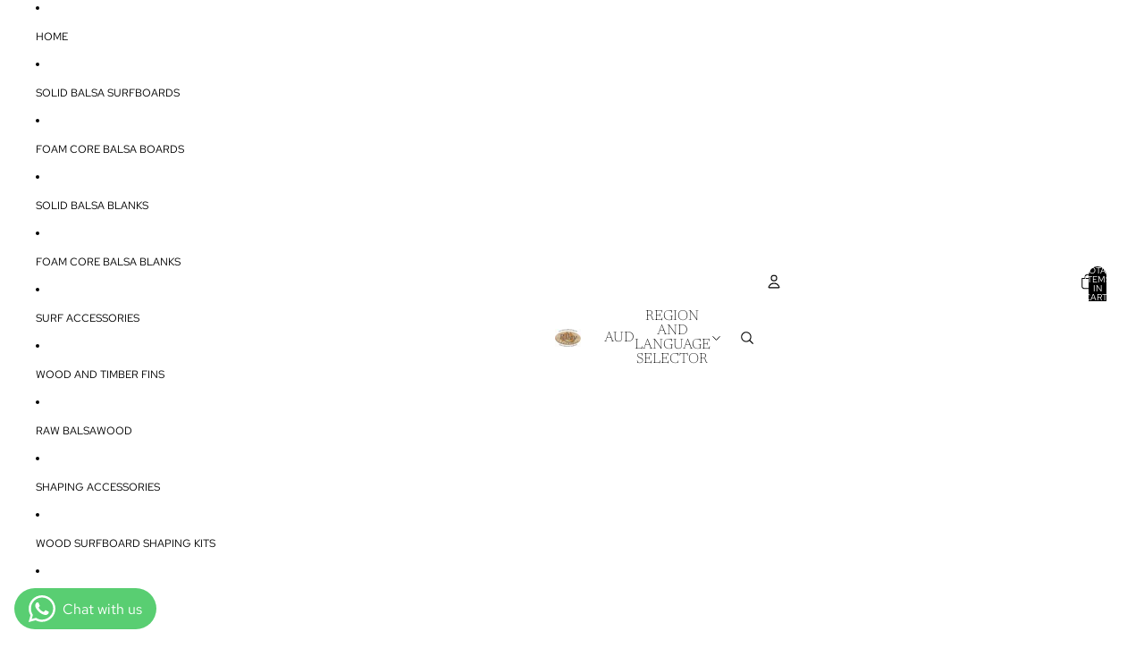

--- FILE ---
content_type: text/javascript; charset=utf-8
request_url: https://balsawoodsurfboardsriley.com/products/routeins.js
body_size: 2490
content:
{"id":4818244468822,"title":"Shipping Protection by Route","handle":"routeins","description":"\n      Route provides protection for shipments that are lost, broken, or stolen.\n      Add Route to your cart at checkout to enable protection.\n      \u003cp\u003eVisit \u003ca href=\"https:\/\/route.com\"\u003eroute.com\u003c\/a\u003e to learn more.\u003c\/p\u003e\n    ","published_at":"2020-07-21T07:28:21+10:00","created_at":"2020-07-21T07:28:21+10:00","vendor":"Route","type":"Insurance","tags":[],"price":149,"price_min":149,"price_max":21289,"available":true,"price_varies":true,"compare_at_price":null,"compare_at_price_min":0,"compare_at_price_max":0,"compare_at_price_varies":false,"variants":[{"id":33050449346646,"title":"ROUTEINS10","option1":"ROUTEINS10","option2":null,"option3":null,"sku":"ROUTEINS10","requires_shipping":false,"taxable":false,"featured_image":null,"available":true,"name":"Shipping Protection by Route - ROUTEINS10","public_title":"ROUTEINS10","options":["ROUTEINS10"],"price":149,"weight":0,"compare_at_price":null,"inventory_quantity":-117,"inventory_management":null,"inventory_policy":"continue","barcode":"850006768103","requires_selling_plan":false,"selling_plan_allocations":[]},{"id":33050449379414,"title":"ROUTEINS11","option1":"ROUTEINS11","option2":null,"option3":null,"sku":"ROUTEINS11","requires_shipping":false,"taxable":false,"featured_image":null,"available":true,"name":"Shipping Protection by Route - ROUTEINS11","public_title":"ROUTEINS11","options":["ROUTEINS11"],"price":174,"weight":0,"compare_at_price":null,"inventory_quantity":-50,"inventory_management":null,"inventory_policy":"continue","barcode":"850006768110","requires_selling_plan":false,"selling_plan_allocations":[]},{"id":33050449412182,"title":"ROUTEINS12","option1":"ROUTEINS12","option2":null,"option3":null,"sku":"ROUTEINS12","requires_shipping":false,"taxable":false,"featured_image":null,"available":true,"name":"Shipping Protection by Route - ROUTEINS12","public_title":"ROUTEINS12","options":["ROUTEINS12"],"price":205,"weight":0,"compare_at_price":null,"inventory_quantity":0,"inventory_management":null,"inventory_policy":"continue","barcode":"850006768127","requires_selling_plan":false,"selling_plan_allocations":[]},{"id":33050449444950,"title":"ROUTEINS13","option1":"ROUTEINS13","option2":null,"option3":null,"sku":"ROUTEINS13","requires_shipping":false,"taxable":false,"featured_image":null,"available":true,"name":"Shipping Protection by Route - ROUTEINS13","public_title":"ROUTEINS13","options":["ROUTEINS13"],"price":235,"weight":0,"compare_at_price":null,"inventory_quantity":0,"inventory_management":null,"inventory_policy":"continue","barcode":"850006768134","requires_selling_plan":false,"selling_plan_allocations":[]},{"id":33050449477718,"title":"ROUTEINS14","option1":"ROUTEINS14","option2":null,"option3":null,"sku":"ROUTEINS14","requires_shipping":false,"taxable":false,"featured_image":null,"available":true,"name":"Shipping Protection by Route - ROUTEINS14","public_title":"ROUTEINS14","options":["ROUTEINS14"],"price":265,"weight":0,"compare_at_price":null,"inventory_quantity":0,"inventory_management":null,"inventory_policy":"continue","barcode":"850006768141","requires_selling_plan":false,"selling_plan_allocations":[]},{"id":33050449510486,"title":"ROUTEINS15","option1":"ROUTEINS15","option2":null,"option3":null,"sku":"ROUTEINS15","requires_shipping":false,"taxable":false,"featured_image":null,"available":true,"name":"Shipping Protection by Route - ROUTEINS15","public_title":"ROUTEINS15","options":["ROUTEINS15"],"price":296,"weight":0,"compare_at_price":null,"inventory_quantity":0,"inventory_management":null,"inventory_policy":"continue","barcode":"850006768158","requires_selling_plan":false,"selling_plan_allocations":[]},{"id":33050449543254,"title":"ROUTEINS16","option1":"ROUTEINS16","option2":null,"option3":null,"sku":"ROUTEINS16","requires_shipping":false,"taxable":false,"featured_image":null,"available":true,"name":"Shipping Protection by Route - ROUTEINS16","public_title":"ROUTEINS16","options":["ROUTEINS16"],"price":326,"weight":0,"compare_at_price":null,"inventory_quantity":-3,"inventory_management":null,"inventory_policy":"continue","barcode":"850006768165","requires_selling_plan":false,"selling_plan_allocations":[]},{"id":33050449576022,"title":"ROUTEINS17","option1":"ROUTEINS17","option2":null,"option3":null,"sku":"ROUTEINS17","requires_shipping":false,"taxable":false,"featured_image":null,"available":true,"name":"Shipping Protection by Route - ROUTEINS17","public_title":"ROUTEINS17","options":["ROUTEINS17"],"price":356,"weight":0,"compare_at_price":null,"inventory_quantity":-11,"inventory_management":null,"inventory_policy":"continue","barcode":"850006768172","requires_selling_plan":false,"selling_plan_allocations":[]},{"id":33050449608790,"title":"ROUTEINS18","option1":"ROUTEINS18","option2":null,"option3":null,"sku":"ROUTEINS18","requires_shipping":false,"taxable":false,"featured_image":null,"available":true,"name":"Shipping Protection by Route - ROUTEINS18","public_title":"ROUTEINS18","options":["ROUTEINS18"],"price":387,"weight":0,"compare_at_price":null,"inventory_quantity":-4,"inventory_management":null,"inventory_policy":"continue","barcode":"850006768189","requires_selling_plan":false,"selling_plan_allocations":[]},{"id":33050449641558,"title":"ROUTEINS19","option1":"ROUTEINS19","option2":null,"option3":null,"sku":"ROUTEINS19","requires_shipping":false,"taxable":false,"featured_image":null,"available":true,"name":"Shipping Protection by Route - ROUTEINS19","public_title":"ROUTEINS19","options":["ROUTEINS19"],"price":417,"weight":0,"compare_at_price":null,"inventory_quantity":-4,"inventory_management":null,"inventory_policy":"continue","barcode":"850006768196","requires_selling_plan":false,"selling_plan_allocations":[]},{"id":33050449674326,"title":"ROUTEINS20","option1":"ROUTEINS20","option2":null,"option3":null,"sku":"ROUTEINS20","requires_shipping":false,"taxable":false,"featured_image":null,"available":true,"name":"Shipping Protection by Route - ROUTEINS20","public_title":"ROUTEINS20","options":["ROUTEINS20"],"price":447,"weight":0,"compare_at_price":null,"inventory_quantity":-3,"inventory_management":null,"inventory_policy":"continue","barcode":"850006768202","requires_selling_plan":false,"selling_plan_allocations":[]},{"id":33050449707094,"title":"ROUTEINS21","option1":"ROUTEINS21","option2":null,"option3":null,"sku":"ROUTEINS21","requires_shipping":false,"taxable":false,"featured_image":null,"available":true,"name":"Shipping Protection by Route - ROUTEINS21","public_title":"ROUTEINS21","options":["ROUTEINS21"],"price":478,"weight":0,"compare_at_price":null,"inventory_quantity":0,"inventory_management":null,"inventory_policy":"continue","barcode":"850006768219","requires_selling_plan":false,"selling_plan_allocations":[]},{"id":33050449739862,"title":"ROUTEINS22","option1":"ROUTEINS22","option2":null,"option3":null,"sku":"ROUTEINS22","requires_shipping":false,"taxable":false,"featured_image":null,"available":true,"name":"Shipping Protection by Route - ROUTEINS22","public_title":"ROUTEINS22","options":["ROUTEINS22"],"price":508,"weight":0,"compare_at_price":null,"inventory_quantity":-3,"inventory_management":null,"inventory_policy":"continue","barcode":"850006768226","requires_selling_plan":false,"selling_plan_allocations":[]},{"id":33050449772630,"title":"ROUTEINS23","option1":"ROUTEINS23","option2":null,"option3":null,"sku":"ROUTEINS23","requires_shipping":false,"taxable":false,"featured_image":null,"available":true,"name":"Shipping Protection by Route - ROUTEINS23","public_title":"ROUTEINS23","options":["ROUTEINS23"],"price":538,"weight":0,"compare_at_price":null,"inventory_quantity":-1,"inventory_management":null,"inventory_policy":"continue","barcode":"850006768233","requires_selling_plan":false,"selling_plan_allocations":[]},{"id":33050449805398,"title":"ROUTEINS24","option1":"ROUTEINS24","option2":null,"option3":null,"sku":"ROUTEINS24","requires_shipping":false,"taxable":false,"featured_image":null,"available":true,"name":"Shipping Protection by Route - ROUTEINS24","public_title":"ROUTEINS24","options":["ROUTEINS24"],"price":569,"weight":0,"compare_at_price":null,"inventory_quantity":0,"inventory_management":null,"inventory_policy":"continue","barcode":"850006768240","requires_selling_plan":false,"selling_plan_allocations":[]},{"id":33050449838166,"title":"ROUTEINS25","option1":"ROUTEINS25","option2":null,"option3":null,"sku":"ROUTEINS25","requires_shipping":false,"taxable":false,"featured_image":null,"available":true,"name":"Shipping Protection by Route - ROUTEINS25","public_title":"ROUTEINS25","options":["ROUTEINS25"],"price":599,"weight":0,"compare_at_price":null,"inventory_quantity":-1,"inventory_management":null,"inventory_policy":"continue","barcode":"850006768257","requires_selling_plan":false,"selling_plan_allocations":[]},{"id":33050449870934,"title":"ROUTEINS26","option1":"ROUTEINS26","option2":null,"option3":null,"sku":"ROUTEINS26","requires_shipping":false,"taxable":false,"featured_image":null,"available":true,"name":"Shipping Protection by Route - ROUTEINS26","public_title":"ROUTEINS26","options":["ROUTEINS26"],"price":629,"weight":0,"compare_at_price":null,"inventory_quantity":-2,"inventory_management":null,"inventory_policy":"continue","barcode":"850006768264","requires_selling_plan":false,"selling_plan_allocations":[]},{"id":33050449903702,"title":"ROUTEINS27","option1":"ROUTEINS27","option2":null,"option3":null,"sku":"ROUTEINS27","requires_shipping":false,"taxable":false,"featured_image":null,"available":true,"name":"Shipping Protection by Route - ROUTEINS27","public_title":"ROUTEINS27","options":["ROUTEINS27"],"price":660,"weight":0,"compare_at_price":null,"inventory_quantity":-1,"inventory_management":null,"inventory_policy":"continue","barcode":"850006768271","requires_selling_plan":false,"selling_plan_allocations":[]},{"id":33050449936470,"title":"ROUTEINS28","option1":"ROUTEINS28","option2":null,"option3":null,"sku":"ROUTEINS28","requires_shipping":false,"taxable":false,"featured_image":null,"available":true,"name":"Shipping Protection by Route - ROUTEINS28","public_title":"ROUTEINS28","options":["ROUTEINS28"],"price":690,"weight":0,"compare_at_price":null,"inventory_quantity":-1,"inventory_management":null,"inventory_policy":"continue","barcode":"850006768288","requires_selling_plan":false,"selling_plan_allocations":[]},{"id":33050449969238,"title":"ROUTEINS29","option1":"ROUTEINS29","option2":null,"option3":null,"sku":"ROUTEINS29","requires_shipping":false,"taxable":false,"featured_image":null,"available":true,"name":"Shipping Protection by Route - ROUTEINS29","public_title":"ROUTEINS29","options":["ROUTEINS29"],"price":720,"weight":0,"compare_at_price":null,"inventory_quantity":-2,"inventory_management":null,"inventory_policy":"continue","barcode":"850006768295","requires_selling_plan":false,"selling_plan_allocations":[]},{"id":33050450002006,"title":"ROUTEINS30","option1":"ROUTEINS30","option2":null,"option3":null,"sku":"ROUTEINS30","requires_shipping":false,"taxable":false,"featured_image":null,"available":true,"name":"Shipping Protection by Route - ROUTEINS30","public_title":"ROUTEINS30","options":["ROUTEINS30"],"price":751,"weight":0,"compare_at_price":null,"inventory_quantity":-1,"inventory_management":null,"inventory_policy":"continue","barcode":"850006768301","requires_selling_plan":false,"selling_plan_allocations":[]},{"id":33050450034774,"title":"ROUTEINS31","option1":"ROUTEINS31","option2":null,"option3":null,"sku":"ROUTEINS31","requires_shipping":false,"taxable":false,"featured_image":null,"available":true,"name":"Shipping Protection by Route - ROUTEINS31","public_title":"ROUTEINS31","options":["ROUTEINS31"],"price":781,"weight":0,"compare_at_price":null,"inventory_quantity":-1,"inventory_management":null,"inventory_policy":"continue","barcode":"850006768318","requires_selling_plan":false,"selling_plan_allocations":[]},{"id":33050450067542,"title":"ROUTEINS32","option1":"ROUTEINS32","option2":null,"option3":null,"sku":"ROUTEINS32","requires_shipping":false,"taxable":false,"featured_image":null,"available":true,"name":"Shipping Protection by Route - ROUTEINS32","public_title":"ROUTEINS32","options":["ROUTEINS32"],"price":811,"weight":0,"compare_at_price":null,"inventory_quantity":0,"inventory_management":null,"inventory_policy":"continue","barcode":"850006768325","requires_selling_plan":false,"selling_plan_allocations":[]},{"id":33050450100310,"title":"ROUTEINS33","option1":"ROUTEINS33","option2":null,"option3":null,"sku":"ROUTEINS33","requires_shipping":false,"taxable":false,"featured_image":null,"available":true,"name":"Shipping Protection by Route - ROUTEINS33","public_title":"ROUTEINS33","options":["ROUTEINS33"],"price":842,"weight":0,"compare_at_price":null,"inventory_quantity":0,"inventory_management":null,"inventory_policy":"continue","barcode":"850006768332","requires_selling_plan":false,"selling_plan_allocations":[]},{"id":33050450133078,"title":"ROUTEINS34","option1":"ROUTEINS34","option2":null,"option3":null,"sku":"ROUTEINS34","requires_shipping":false,"taxable":false,"featured_image":null,"available":true,"name":"Shipping Protection by Route - ROUTEINS34","public_title":"ROUTEINS34","options":["ROUTEINS34"],"price":872,"weight":0,"compare_at_price":null,"inventory_quantity":0,"inventory_management":null,"inventory_policy":"continue","barcode":"850006768349","requires_selling_plan":false,"selling_plan_allocations":[]},{"id":33050450165846,"title":"ROUTEINS35","option1":"ROUTEINS35","option2":null,"option3":null,"sku":"ROUTEINS35","requires_shipping":false,"taxable":false,"featured_image":null,"available":true,"name":"Shipping Protection by Route - ROUTEINS35","public_title":"ROUTEINS35","options":["ROUTEINS35"],"price":902,"weight":0,"compare_at_price":null,"inventory_quantity":-6,"inventory_management":null,"inventory_policy":"continue","barcode":"850006768356","requires_selling_plan":false,"selling_plan_allocations":[]},{"id":33050450198614,"title":"ROUTEINS36","option1":"ROUTEINS36","option2":null,"option3":null,"sku":"ROUTEINS36","requires_shipping":false,"taxable":false,"featured_image":null,"available":true,"name":"Shipping Protection by Route - ROUTEINS36","public_title":"ROUTEINS36","options":["ROUTEINS36"],"price":933,"weight":0,"compare_at_price":null,"inventory_quantity":-1,"inventory_management":null,"inventory_policy":"continue","barcode":"850006768363","requires_selling_plan":false,"selling_plan_allocations":[]},{"id":33050450231382,"title":"ROUTEINS37","option1":"ROUTEINS37","option2":null,"option3":null,"sku":"ROUTEINS37","requires_shipping":false,"taxable":false,"featured_image":null,"available":true,"name":"Shipping Protection by Route - ROUTEINS37","public_title":"ROUTEINS37","options":["ROUTEINS37"],"price":963,"weight":0,"compare_at_price":null,"inventory_quantity":0,"inventory_management":null,"inventory_policy":"continue","barcode":"850006768370","requires_selling_plan":false,"selling_plan_allocations":[]},{"id":33050450264150,"title":"ROUTEINS38","option1":"ROUTEINS38","option2":null,"option3":null,"sku":"ROUTEINS38","requires_shipping":false,"taxable":false,"featured_image":null,"available":true,"name":"Shipping Protection by Route - ROUTEINS38","public_title":"ROUTEINS38","options":["ROUTEINS38"],"price":993,"weight":0,"compare_at_price":null,"inventory_quantity":0,"inventory_management":null,"inventory_policy":"continue","barcode":"850006768387","requires_selling_plan":false,"selling_plan_allocations":[]},{"id":33050450296918,"title":"ROUTEINS39","option1":"ROUTEINS39","option2":null,"option3":null,"sku":"ROUTEINS39","requires_shipping":false,"taxable":false,"featured_image":null,"available":true,"name":"Shipping Protection by Route - ROUTEINS39","public_title":"ROUTEINS39","options":["ROUTEINS39"],"price":1024,"weight":0,"compare_at_price":null,"inventory_quantity":0,"inventory_management":null,"inventory_policy":"continue","barcode":"850006768394","requires_selling_plan":false,"selling_plan_allocations":[]},{"id":33050450329686,"title":"ROUTEINS40","option1":"ROUTEINS40","option2":null,"option3":null,"sku":"ROUTEINS40","requires_shipping":false,"taxable":false,"featured_image":null,"available":true,"name":"Shipping Protection by Route - ROUTEINS40","public_title":"ROUTEINS40","options":["ROUTEINS40"],"price":1054,"weight":0,"compare_at_price":null,"inventory_quantity":0,"inventory_management":null,"inventory_policy":"continue","barcode":"850006768400","requires_selling_plan":false,"selling_plan_allocations":[]},{"id":33050450362454,"title":"ROUTEINS41","option1":"ROUTEINS41","option2":null,"option3":null,"sku":"ROUTEINS41","requires_shipping":false,"taxable":false,"featured_image":null,"available":true,"name":"Shipping Protection by Route - ROUTEINS41","public_title":"ROUTEINS41","options":["ROUTEINS41"],"price":1084,"weight":0,"compare_at_price":null,"inventory_quantity":0,"inventory_management":null,"inventory_policy":"continue","barcode":"850006768417","requires_selling_plan":false,"selling_plan_allocations":[]},{"id":33050450395222,"title":"ROUTEINS42","option1":"ROUTEINS42","option2":null,"option3":null,"sku":"ROUTEINS42","requires_shipping":false,"taxable":false,"featured_image":null,"available":true,"name":"Shipping Protection by Route - ROUTEINS42","public_title":"ROUTEINS42","options":["ROUTEINS42"],"price":1115,"weight":0,"compare_at_price":null,"inventory_quantity":0,"inventory_management":null,"inventory_policy":"continue","barcode":"850006768424","requires_selling_plan":false,"selling_plan_allocations":[]},{"id":33050450460758,"title":"ROUTEINS43","option1":"ROUTEINS43","option2":null,"option3":null,"sku":"ROUTEINS43","requires_shipping":false,"taxable":false,"featured_image":null,"available":true,"name":"Shipping Protection by Route - ROUTEINS43","public_title":"ROUTEINS43","options":["ROUTEINS43"],"price":1145,"weight":0,"compare_at_price":null,"inventory_quantity":0,"inventory_management":null,"inventory_policy":"continue","barcode":"850006768431","requires_selling_plan":false,"selling_plan_allocations":[]},{"id":33050450526294,"title":"ROUTEINS44","option1":"ROUTEINS44","option2":null,"option3":null,"sku":"ROUTEINS44","requires_shipping":false,"taxable":false,"featured_image":null,"available":true,"name":"Shipping Protection by Route - ROUTEINS44","public_title":"ROUTEINS44","options":["ROUTEINS44"],"price":1175,"weight":0,"compare_at_price":null,"inventory_quantity":0,"inventory_management":null,"inventory_policy":"continue","barcode":"850006768448","requires_selling_plan":false,"selling_plan_allocations":[]},{"id":33050450591830,"title":"ROUTEINS45","option1":"ROUTEINS45","option2":null,"option3":null,"sku":"ROUTEINS45","requires_shipping":false,"taxable":false,"featured_image":null,"available":true,"name":"Shipping Protection by Route - ROUTEINS45","public_title":"ROUTEINS45","options":["ROUTEINS45"],"price":1206,"weight":0,"compare_at_price":null,"inventory_quantity":0,"inventory_management":null,"inventory_policy":"continue","barcode":"850006768455","requires_selling_plan":false,"selling_plan_allocations":[]},{"id":33050450624598,"title":"ROUTEINS46","option1":"ROUTEINS46","option2":null,"option3":null,"sku":"ROUTEINS46","requires_shipping":false,"taxable":false,"featured_image":null,"available":true,"name":"Shipping Protection by Route - ROUTEINS46","public_title":"ROUTEINS46","options":["ROUTEINS46"],"price":1236,"weight":0,"compare_at_price":null,"inventory_quantity":0,"inventory_management":null,"inventory_policy":"continue","barcode":"850006768462","requires_selling_plan":false,"selling_plan_allocations":[]},{"id":33050450657366,"title":"ROUTEINS47","option1":"ROUTEINS47","option2":null,"option3":null,"sku":"ROUTEINS47","requires_shipping":false,"taxable":false,"featured_image":null,"available":true,"name":"Shipping Protection by Route - ROUTEINS47","public_title":"ROUTEINS47","options":["ROUTEINS47"],"price":1266,"weight":0,"compare_at_price":null,"inventory_quantity":0,"inventory_management":null,"inventory_policy":"continue","barcode":"850006768479","requires_selling_plan":false,"selling_plan_allocations":[]},{"id":33050450690134,"title":"ROUTEINS48","option1":"ROUTEINS48","option2":null,"option3":null,"sku":"ROUTEINS48","requires_shipping":false,"taxable":false,"featured_image":null,"available":true,"name":"Shipping Protection by Route - ROUTEINS48","public_title":"ROUTEINS48","options":["ROUTEINS48"],"price":1297,"weight":0,"compare_at_price":null,"inventory_quantity":-1,"inventory_management":null,"inventory_policy":"continue","barcode":"850006768486","requires_selling_plan":false,"selling_plan_allocations":[]},{"id":33050450722902,"title":"ROUTEINS49","option1":"ROUTEINS49","option2":null,"option3":null,"sku":"ROUTEINS49","requires_shipping":false,"taxable":false,"featured_image":null,"available":true,"name":"Shipping Protection by Route - ROUTEINS49","public_title":"ROUTEINS49","options":["ROUTEINS49"],"price":1327,"weight":0,"compare_at_price":null,"inventory_quantity":0,"inventory_management":null,"inventory_policy":"continue","barcode":"850006768493","requires_selling_plan":false,"selling_plan_allocations":[]},{"id":33050450755670,"title":"ROUTEINS50","option1":"ROUTEINS50","option2":null,"option3":null,"sku":"ROUTEINS50","requires_shipping":false,"taxable":false,"featured_image":null,"available":true,"name":"Shipping Protection by Route - ROUTEINS50","public_title":"ROUTEINS50","options":["ROUTEINS50"],"price":1357,"weight":0,"compare_at_price":null,"inventory_quantity":-1,"inventory_management":null,"inventory_policy":"continue","barcode":"850006768509","requires_selling_plan":false,"selling_plan_allocations":[]},{"id":33050450788438,"title":"ROUTEINS51","option1":"ROUTEINS51","option2":null,"option3":null,"sku":"ROUTEINS51","requires_shipping":false,"taxable":false,"featured_image":null,"available":true,"name":"Shipping Protection by Route - ROUTEINS51","public_title":"ROUTEINS51","options":["ROUTEINS51"],"price":1423,"weight":0,"compare_at_price":null,"inventory_quantity":-1,"inventory_management":null,"inventory_policy":"continue","barcode":"850006768516","requires_selling_plan":false,"selling_plan_allocations":[]},{"id":33050450821206,"title":"ROUTEINS52","option1":"ROUTEINS52","option2":null,"option3":null,"sku":"ROUTEINS52","requires_shipping":false,"taxable":false,"featured_image":null,"available":true,"name":"Shipping Protection by Route - ROUTEINS52","public_title":"ROUTEINS52","options":["ROUTEINS52"],"price":1521,"weight":0,"compare_at_price":null,"inventory_quantity":0,"inventory_management":null,"inventory_policy":"continue","barcode":"850006768523","requires_selling_plan":false,"selling_plan_allocations":[]},{"id":33050450853974,"title":"ROUTEINS53","option1":"ROUTEINS53","option2":null,"option3":null,"sku":"ROUTEINS53","requires_shipping":false,"taxable":false,"featured_image":null,"available":true,"name":"Shipping Protection by Route - ROUTEINS53","public_title":"ROUTEINS53","options":["ROUTEINS53"],"price":1620,"weight":0,"compare_at_price":null,"inventory_quantity":0,"inventory_management":null,"inventory_policy":"continue","barcode":"850006768530","requires_selling_plan":false,"selling_plan_allocations":[]},{"id":33050450886742,"title":"ROUTEINS54","option1":"ROUTEINS54","option2":null,"option3":null,"sku":"ROUTEINS54","requires_shipping":false,"taxable":false,"featured_image":null,"available":true,"name":"Shipping Protection by Route - ROUTEINS54","public_title":"ROUTEINS54","options":["ROUTEINS54"],"price":1718,"weight":0,"compare_at_price":null,"inventory_quantity":0,"inventory_management":null,"inventory_policy":"continue","barcode":"850006768547","requires_selling_plan":false,"selling_plan_allocations":[]},{"id":33050450919510,"title":"ROUTEINS55","option1":"ROUTEINS55","option2":null,"option3":null,"sku":"ROUTEINS55","requires_shipping":false,"taxable":false,"featured_image":null,"available":true,"name":"Shipping Protection by Route - ROUTEINS55","public_title":"ROUTEINS55","options":["ROUTEINS55"],"price":1817,"weight":0,"compare_at_price":null,"inventory_quantity":-1,"inventory_management":null,"inventory_policy":"continue","barcode":"850006768554","requires_selling_plan":false,"selling_plan_allocations":[]},{"id":33050450952278,"title":"ROUTEINS56","option1":"ROUTEINS56","option2":null,"option3":null,"sku":"ROUTEINS56","requires_shipping":false,"taxable":false,"featured_image":null,"available":true,"name":"Shipping Protection by Route - ROUTEINS56","public_title":"ROUTEINS56","options":["ROUTEINS56"],"price":1915,"weight":0,"compare_at_price":null,"inventory_quantity":0,"inventory_management":null,"inventory_policy":"continue","barcode":"850006768561","requires_selling_plan":false,"selling_plan_allocations":[]},{"id":33050450985046,"title":"ROUTEINS57","option1":"ROUTEINS57","option2":null,"option3":null,"sku":"ROUTEINS57","requires_shipping":false,"taxable":false,"featured_image":null,"available":true,"name":"Shipping Protection by Route - ROUTEINS57","public_title":"ROUTEINS57","options":["ROUTEINS57"],"price":2014,"weight":0,"compare_at_price":null,"inventory_quantity":0,"inventory_management":null,"inventory_policy":"continue","barcode":"850006768578","requires_selling_plan":false,"selling_plan_allocations":[]},{"id":33050451017814,"title":"ROUTEINS58","option1":"ROUTEINS58","option2":null,"option3":null,"sku":"ROUTEINS58","requires_shipping":false,"taxable":false,"featured_image":null,"available":true,"name":"Shipping Protection by Route - ROUTEINS58","public_title":"ROUTEINS58","options":["ROUTEINS58"],"price":2113,"weight":0,"compare_at_price":null,"inventory_quantity":0,"inventory_management":null,"inventory_policy":"continue","barcode":"850006768585","requires_selling_plan":false,"selling_plan_allocations":[]},{"id":33050451050582,"title":"ROUTEINS59","option1":"ROUTEINS59","option2":null,"option3":null,"sku":"ROUTEINS59","requires_shipping":false,"taxable":false,"featured_image":null,"available":true,"name":"Shipping Protection by Route - ROUTEINS59","public_title":"ROUTEINS59","options":["ROUTEINS59"],"price":2211,"weight":0,"compare_at_price":null,"inventory_quantity":0,"inventory_management":null,"inventory_policy":"continue","barcode":"850006768592","requires_selling_plan":false,"selling_plan_allocations":[]},{"id":33050451083350,"title":"ROUTEINS60","option1":"ROUTEINS60","option2":null,"option3":null,"sku":"ROUTEINS60","requires_shipping":false,"taxable":false,"featured_image":null,"available":true,"name":"Shipping Protection by Route - ROUTEINS60","public_title":"ROUTEINS60","options":["ROUTEINS60"],"price":2310,"weight":0,"compare_at_price":null,"inventory_quantity":0,"inventory_management":null,"inventory_policy":"continue","barcode":"850006768608","requires_selling_plan":false,"selling_plan_allocations":[]},{"id":33050451116118,"title":"ROUTEINS61","option1":"ROUTEINS61","option2":null,"option3":null,"sku":"ROUTEINS61","requires_shipping":false,"taxable":false,"featured_image":null,"available":true,"name":"Shipping Protection by Route - ROUTEINS61","public_title":"ROUTEINS61","options":["ROUTEINS61"],"price":2408,"weight":0,"compare_at_price":null,"inventory_quantity":0,"inventory_management":null,"inventory_policy":"continue","barcode":"850006768615","requires_selling_plan":false,"selling_plan_allocations":[]},{"id":33050451148886,"title":"ROUTEINS62","option1":"ROUTEINS62","option2":null,"option3":null,"sku":"ROUTEINS62","requires_shipping":false,"taxable":false,"featured_image":null,"available":true,"name":"Shipping Protection by Route - ROUTEINS62","public_title":"ROUTEINS62","options":["ROUTEINS62"],"price":2507,"weight":0,"compare_at_price":null,"inventory_quantity":0,"inventory_management":null,"inventory_policy":"continue","barcode":"850006768622","requires_selling_plan":false,"selling_plan_allocations":[]},{"id":33050451181654,"title":"ROUTEINS63","option1":"ROUTEINS63","option2":null,"option3":null,"sku":"ROUTEINS63","requires_shipping":false,"taxable":false,"featured_image":null,"available":true,"name":"Shipping Protection by Route - ROUTEINS63","public_title":"ROUTEINS63","options":["ROUTEINS63"],"price":2605,"weight":0,"compare_at_price":null,"inventory_quantity":0,"inventory_management":null,"inventory_policy":"continue","barcode":"850006768639","requires_selling_plan":false,"selling_plan_allocations":[]},{"id":33050451214422,"title":"ROUTEINS64","option1":"ROUTEINS64","option2":null,"option3":null,"sku":"ROUTEINS64","requires_shipping":false,"taxable":false,"featured_image":null,"available":true,"name":"Shipping Protection by Route - ROUTEINS64","public_title":"ROUTEINS64","options":["ROUTEINS64"],"price":2704,"weight":0,"compare_at_price":null,"inventory_quantity":0,"inventory_management":null,"inventory_policy":"continue","barcode":"850006768646","requires_selling_plan":false,"selling_plan_allocations":[]},{"id":33050451247190,"title":"ROUTEINS65","option1":"ROUTEINS65","option2":null,"option3":null,"sku":"ROUTEINS65","requires_shipping":false,"taxable":false,"featured_image":null,"available":true,"name":"Shipping Protection by Route - ROUTEINS65","public_title":"ROUTEINS65","options":["ROUTEINS65"],"price":2803,"weight":0,"compare_at_price":null,"inventory_quantity":0,"inventory_management":null,"inventory_policy":"continue","barcode":"850006768653","requires_selling_plan":false,"selling_plan_allocations":[]},{"id":33050451279958,"title":"ROUTEINS66","option1":"ROUTEINS66","option2":null,"option3":null,"sku":"ROUTEINS66","requires_shipping":false,"taxable":false,"featured_image":null,"available":true,"name":"Shipping Protection by Route - ROUTEINS66","public_title":"ROUTEINS66","options":["ROUTEINS66"],"price":2901,"weight":0,"compare_at_price":null,"inventory_quantity":0,"inventory_management":null,"inventory_policy":"continue","barcode":"850006768660","requires_selling_plan":false,"selling_plan_allocations":[]},{"id":33050451312726,"title":"ROUTEINS67","option1":"ROUTEINS67","option2":null,"option3":null,"sku":"ROUTEINS67","requires_shipping":false,"taxable":false,"featured_image":null,"available":true,"name":"Shipping Protection by Route - ROUTEINS67","public_title":"ROUTEINS67","options":["ROUTEINS67"],"price":3000,"weight":0,"compare_at_price":null,"inventory_quantity":0,"inventory_management":null,"inventory_policy":"continue","barcode":"850006768677","requires_selling_plan":false,"selling_plan_allocations":[]},{"id":33050451345494,"title":"ROUTEINS68","option1":"ROUTEINS68","option2":null,"option3":null,"sku":"ROUTEINS68","requires_shipping":false,"taxable":false,"featured_image":null,"available":true,"name":"Shipping Protection by Route - ROUTEINS68","public_title":"ROUTEINS68","options":["ROUTEINS68"],"price":3098,"weight":0,"compare_at_price":null,"inventory_quantity":0,"inventory_management":null,"inventory_policy":"continue","barcode":"850006768684","requires_selling_plan":false,"selling_plan_allocations":[]},{"id":33050451378262,"title":"ROUTEINS69","option1":"ROUTEINS69","option2":null,"option3":null,"sku":"ROUTEINS69","requires_shipping":false,"taxable":false,"featured_image":null,"available":true,"name":"Shipping Protection by Route - ROUTEINS69","public_title":"ROUTEINS69","options":["ROUTEINS69"],"price":3697,"weight":0,"compare_at_price":null,"inventory_quantity":0,"inventory_management":null,"inventory_policy":"continue","barcode":"850006768691","requires_selling_plan":false,"selling_plan_allocations":[]},{"id":33050451411030,"title":"ROUTEINS70","option1":"ROUTEINS70","option2":null,"option3":null,"sku":"ROUTEINS70","requires_shipping":false,"taxable":false,"featured_image":null,"available":true,"name":"Shipping Protection by Route - ROUTEINS70","public_title":"ROUTEINS70","options":["ROUTEINS70"],"price":4797,"weight":0,"compare_at_price":null,"inventory_quantity":-8,"inventory_management":null,"inventory_policy":"continue","barcode":"850006768707","requires_selling_plan":false,"selling_plan_allocations":[]},{"id":33050451443798,"title":"ROUTEINS71","option1":"ROUTEINS71","option2":null,"option3":null,"sku":"ROUTEINS71","requires_shipping":false,"taxable":false,"featured_image":null,"available":true,"name":"Shipping Protection by Route - ROUTEINS71","public_title":"ROUTEINS71","options":["ROUTEINS71"],"price":5896,"weight":0,"compare_at_price":null,"inventory_quantity":0,"inventory_management":null,"inventory_policy":"continue","barcode":"850006768714","requires_selling_plan":false,"selling_plan_allocations":[]},{"id":33050451476566,"title":"ROUTEINS72","option1":"ROUTEINS72","option2":null,"option3":null,"sku":"ROUTEINS72","requires_shipping":false,"taxable":false,"featured_image":null,"available":true,"name":"Shipping Protection by Route - ROUTEINS72","public_title":"ROUTEINS72","options":["ROUTEINS72"],"price":6996,"weight":0,"compare_at_price":null,"inventory_quantity":-1,"inventory_management":null,"inventory_policy":"continue","barcode":"850006768721","requires_selling_plan":false,"selling_plan_allocations":[]},{"id":33050451509334,"title":"ROUTEINS73","option1":"ROUTEINS73","option2":null,"option3":null,"sku":"ROUTEINS73","requires_shipping":false,"taxable":false,"featured_image":null,"available":true,"name":"Shipping Protection by Route - ROUTEINS73","public_title":"ROUTEINS73","options":["ROUTEINS73"],"price":8095,"weight":0,"compare_at_price":null,"inventory_quantity":0,"inventory_management":null,"inventory_policy":"continue","barcode":"850006768738","requires_selling_plan":false,"selling_plan_allocations":[]},{"id":33050451542102,"title":"ROUTEINS74","option1":"ROUTEINS74","option2":null,"option3":null,"sku":"ROUTEINS74","requires_shipping":false,"taxable":false,"featured_image":null,"available":true,"name":"Shipping Protection by Route - ROUTEINS74","public_title":"ROUTEINS74","options":["ROUTEINS74"],"price":9195,"weight":0,"compare_at_price":null,"inventory_quantity":0,"inventory_management":null,"inventory_policy":"continue","barcode":"850006768745","requires_selling_plan":false,"selling_plan_allocations":[]},{"id":33050451574870,"title":"ROUTEINS75","option1":"ROUTEINS75","option2":null,"option3":null,"sku":"ROUTEINS75","requires_shipping":false,"taxable":false,"featured_image":null,"available":true,"name":"Shipping Protection by Route - ROUTEINS75","public_title":"ROUTEINS75","options":["ROUTEINS75"],"price":10294,"weight":0,"compare_at_price":null,"inventory_quantity":0,"inventory_management":null,"inventory_policy":"continue","barcode":"850006768752","requires_selling_plan":false,"selling_plan_allocations":[]},{"id":33050451607638,"title":"ROUTEINS76","option1":"ROUTEINS76","option2":null,"option3":null,"sku":"ROUTEINS76","requires_shipping":false,"taxable":false,"featured_image":null,"available":true,"name":"Shipping Protection by Route - ROUTEINS76","public_title":"ROUTEINS76","options":["ROUTEINS76"],"price":11394,"weight":0,"compare_at_price":null,"inventory_quantity":0,"inventory_management":null,"inventory_policy":"continue","barcode":"850006768769","requires_selling_plan":false,"selling_plan_allocations":[]},{"id":33050451640406,"title":"ROUTEINS77","option1":"ROUTEINS77","option2":null,"option3":null,"sku":"ROUTEINS77","requires_shipping":false,"taxable":false,"featured_image":null,"available":true,"name":"Shipping Protection by Route - ROUTEINS77","public_title":"ROUTEINS77","options":["ROUTEINS77"],"price":12493,"weight":0,"compare_at_price":null,"inventory_quantity":0,"inventory_management":null,"inventory_policy":"continue","barcode":"850006768776","requires_selling_plan":false,"selling_plan_allocations":[]},{"id":33050451673174,"title":"ROUTEINS78","option1":"ROUTEINS78","option2":null,"option3":null,"sku":"ROUTEINS78","requires_shipping":false,"taxable":false,"featured_image":null,"available":true,"name":"Shipping Protection by Route - ROUTEINS78","public_title":"ROUTEINS78","options":["ROUTEINS78"],"price":13593,"weight":0,"compare_at_price":null,"inventory_quantity":0,"inventory_management":null,"inventory_policy":"continue","barcode":"850006768783","requires_selling_plan":false,"selling_plan_allocations":[]},{"id":33050451705942,"title":"ROUTEINS79","option1":"ROUTEINS79","option2":null,"option3":null,"sku":"ROUTEINS79","requires_shipping":false,"taxable":false,"featured_image":null,"available":true,"name":"Shipping Protection by Route - ROUTEINS79","public_title":"ROUTEINS79","options":["ROUTEINS79"],"price":14692,"weight":0,"compare_at_price":null,"inventory_quantity":0,"inventory_management":null,"inventory_policy":"continue","barcode":"850006768790","requires_selling_plan":false,"selling_plan_allocations":[]},{"id":33050451738710,"title":"ROUTEINS80","option1":"ROUTEINS80","option2":null,"option3":null,"sku":"ROUTEINS80","requires_shipping":false,"taxable":false,"featured_image":null,"available":true,"name":"Shipping Protection by Route - ROUTEINS80","public_title":"ROUTEINS80","options":["ROUTEINS80"],"price":15792,"weight":0,"compare_at_price":null,"inventory_quantity":0,"inventory_management":null,"inventory_policy":"continue","barcode":"850006768806","requires_selling_plan":false,"selling_plan_allocations":[]},{"id":33050451771478,"title":"ROUTEINS81","option1":"ROUTEINS81","option2":null,"option3":null,"sku":"ROUTEINS81","requires_shipping":false,"taxable":false,"featured_image":null,"available":true,"name":"Shipping Protection by Route - ROUTEINS81","public_title":"ROUTEINS81","options":["ROUTEINS81"],"price":16891,"weight":0,"compare_at_price":null,"inventory_quantity":0,"inventory_management":null,"inventory_policy":"continue","barcode":"850006768813","requires_selling_plan":false,"selling_plan_allocations":[]},{"id":33050451804246,"title":"ROUTEINS82","option1":"ROUTEINS82","option2":null,"option3":null,"sku":"ROUTEINS82","requires_shipping":false,"taxable":false,"featured_image":null,"available":true,"name":"Shipping Protection by Route - ROUTEINS82","public_title":"ROUTEINS82","options":["ROUTEINS82"],"price":17991,"weight":0,"compare_at_price":null,"inventory_quantity":0,"inventory_management":null,"inventory_policy":"continue","barcode":"850006768820","requires_selling_plan":false,"selling_plan_allocations":[]},{"id":33050451837014,"title":"ROUTEINS83","option1":"ROUTEINS83","option2":null,"option3":null,"sku":"ROUTEINS83","requires_shipping":false,"taxable":false,"featured_image":null,"available":true,"name":"Shipping Protection by Route - ROUTEINS83","public_title":"ROUTEINS83","options":["ROUTEINS83"],"price":19090,"weight":0,"compare_at_price":null,"inventory_quantity":0,"inventory_management":null,"inventory_policy":"continue","barcode":"850006768837","requires_selling_plan":false,"selling_plan_allocations":[]},{"id":33050451869782,"title":"ROUTEINS84","option1":"ROUTEINS84","option2":null,"option3":null,"sku":"ROUTEINS84","requires_shipping":false,"taxable":false,"featured_image":null,"available":true,"name":"Shipping Protection by Route - ROUTEINS84","public_title":"ROUTEINS84","options":["ROUTEINS84"],"price":20190,"weight":0,"compare_at_price":null,"inventory_quantity":0,"inventory_management":null,"inventory_policy":"continue","barcode":"850006768844","requires_selling_plan":false,"selling_plan_allocations":[]},{"id":33050451902550,"title":"ROUTEINS85","option1":"ROUTEINS85","option2":null,"option3":null,"sku":"ROUTEINS85","requires_shipping":false,"taxable":false,"featured_image":null,"available":true,"name":"Shipping Protection by Route - ROUTEINS85","public_title":"ROUTEINS85","options":["ROUTEINS85"],"price":21289,"weight":0,"compare_at_price":null,"inventory_quantity":0,"inventory_management":null,"inventory_policy":"continue","barcode":"850006768851","requires_selling_plan":false,"selling_plan_allocations":[]}],"images":["\/\/cdn.shopify.com\/s\/files\/1\/1107\/3616\/files\/route-package-protection-logoV2.jpg?v=1723216713"],"featured_image":"\/\/cdn.shopify.com\/s\/files\/1\/1107\/3616\/files\/route-package-protection-logoV2.jpg?v=1723216713","options":[{"name":"Title","position":1,"values":["ROUTEINS10","ROUTEINS11","ROUTEINS12","ROUTEINS13","ROUTEINS14","ROUTEINS15","ROUTEINS16","ROUTEINS17","ROUTEINS18","ROUTEINS19","ROUTEINS20","ROUTEINS21","ROUTEINS22","ROUTEINS23","ROUTEINS24","ROUTEINS25","ROUTEINS26","ROUTEINS27","ROUTEINS28","ROUTEINS29","ROUTEINS30","ROUTEINS31","ROUTEINS32","ROUTEINS33","ROUTEINS34","ROUTEINS35","ROUTEINS36","ROUTEINS37","ROUTEINS38","ROUTEINS39","ROUTEINS40","ROUTEINS41","ROUTEINS42","ROUTEINS43","ROUTEINS44","ROUTEINS45","ROUTEINS46","ROUTEINS47","ROUTEINS48","ROUTEINS49","ROUTEINS50","ROUTEINS51","ROUTEINS52","ROUTEINS53","ROUTEINS54","ROUTEINS55","ROUTEINS56","ROUTEINS57","ROUTEINS58","ROUTEINS59","ROUTEINS60","ROUTEINS61","ROUTEINS62","ROUTEINS63","ROUTEINS64","ROUTEINS65","ROUTEINS66","ROUTEINS67","ROUTEINS68","ROUTEINS69","ROUTEINS70","ROUTEINS71","ROUTEINS72","ROUTEINS73","ROUTEINS74","ROUTEINS75","ROUTEINS76","ROUTEINS77","ROUTEINS78","ROUTEINS79","ROUTEINS80","ROUTEINS81","ROUTEINS82","ROUTEINS83","ROUTEINS84","ROUTEINS85"]}],"url":"\/products\/routeins","media":[{"alt":null,"id":25848832327766,"position":1,"preview_image":{"aspect_ratio":1.0,"height":2048,"width":2048,"src":"https:\/\/cdn.shopify.com\/s\/files\/1\/1107\/3616\/files\/route-package-protection-logoV2.jpg?v=1723216713"},"aspect_ratio":1.0,"height":2048,"media_type":"image","src":"https:\/\/cdn.shopify.com\/s\/files\/1\/1107\/3616\/files\/route-package-protection-logoV2.jpg?v=1723216713","width":2048}],"requires_selling_plan":false,"selling_plan_groups":[]}